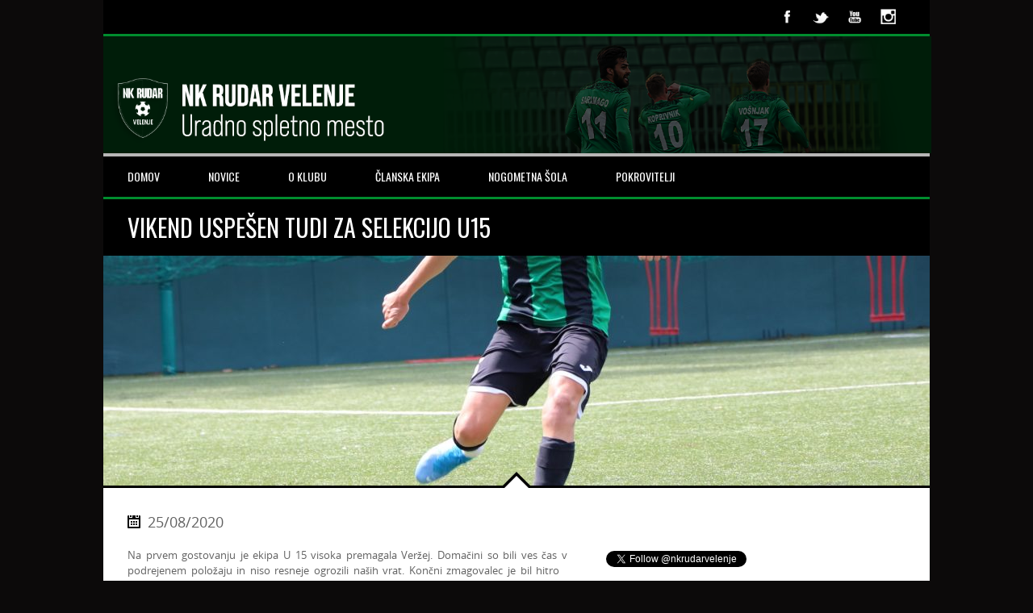

--- FILE ---
content_type: text/html; charset=UTF-8
request_url: http://nkrudarvelenje.com/2020/08/25/vikend-uspesen-tudi-za-selekcijo-u15/
body_size: 50897
content:
<!DOCTYPE html>
<html lang="en-US">
<head>
<meta http-equiv="Content-Type" content="text/html; charset=utf-8" />
<meta name="viewport" content="width=device-width, initial-scale=1.0, maximum-scale=1.0, user-scalable=no"/>   
<title>Vikend uspešen tudi za selekcijo U15 &laquo;  NK Rudar Velenje </title>
<!--[if lt IE 9]>
    <script src="http://html5shiv.googlecode.com/svn/trunk/html5.js"></script>
<![endif]-->
<link rel="shortcut icon" href="http://shrani.si/f/2j/yv/ezHFmEU/favicon.png" type="image/x-icon" />   
<link href='http://fonts.googleapis.com/css?family=Oswald:400,700,300' rel='stylesheet' type='text/css'>    
<style type="text/css">h1, h2, h3, h4, h5, h6,#mainmenu,#submenu,#submenu-login,#header .logo span,.scores-title,.page-title,.match-results,.logos-title,.toggleMenu,#mobile-menu,.resp-tabs-list li, .dysania-filters li a,.ytv-list-header span,.zeus-info,.zeus-text-right,.zeus-text-left, .zeus-text-center,.date-without-thumb {font-family: 'Oswald', sans-serif;font-weight:normal;text-transform:uppercase;} body, p, label,.blogpostdate,blockquote, .next a, .previous a,.fixresult-title, .tablepress-id-N tbody td {font-family: 'open_sansregular';font-weight:normal;}strong, .item-client, .comments .meta {font-family: 'open_sansregular';font-weight: bold;}i, em, blockquote cite {font-family: 'open_sansregular';font-style: italic;}body,p,label,.match-place span,.post-date,input[type="text"], input[type="email"], input[type="number"], input[type="date"], input[type="password"], textarea,.button,blockquote cite,blockquote,.comments .meta,.comments a.comment-reply-link, .tablepress-id-N tbody td,.tooltipster-default .tooltipster-content {font-size: 13px;}.logo {font-size: 36px;}h1,.scores-title,.page-title {font-size: 30px;}h2 {font-size: 26px;}h3,.match-results span,.logos-title,.zeus-info {font-size: 22px;}h4{font-size: 20px;}h5,.blogpostdate,.fixresult-title{font-size: 18px;}h6,.ytv-list-header span,.date-without-thumb {font-size: 16px;}#mobile-menu,.toggleMenu,#mainmenu,.resp-tabs-list li, h2.resp-accordion {font-size: 14px;}#submenu,#submenu-login,.comments a.reply {font-size: 12px;}#mainmenu ul {width: 14em;}::-moz-selection {color:#ffffff;text-shadow:none;background:#008d2e;}::selection {color:#ffffff;text-shadow:none;background:#008d2e;}body{color:#616161;}h1, h2, h3, h4, h5, h6 {color:#000000;}p {color:#616161;}a {color: #008d2e;}.label,.zeus-default,.zeus-text-right,.zeus-default,.zeus-default .zeus-content h1, .zeus-default .zeus-content h2, .zeus-default .zeus-content h3,.zeus-default .zeus-info {color:#ffffff;background-color:#000000;}hr {background-color:#e1e1e1;background: -webkit-linear-gradient(left, #000000, #000000 30%, #e1e1e1 30%, #e1e1e1);}blockquote {border-left:3px solid #008d2e;color:#ffffff;background-color:#000000;}blockquote p,cite {color:#ffffff;}.flex-direction-nav .flex-next,.zeus-default {background-color:#000000;}.flex-direction-nav .flex-prev {background-color:#000000;}.flex-direction-nav li a:hover,.zeus-default .zeus-info {background-color: #008d2e;}.flex-title,.zeus-text-left,.zeus-text-right {background-color:rgba(0,0,0,0.8);color:#ffffff;}.flex-title h1,.flex-title h2,.flex-title h3,.flex-title h4,.flex-title h4,.flex-title h6{color:#ffffff;}.flex-title p{color:#e1e1e1;}.bx-wrapper .bx-pager {color: #616161;}.bx-wrapper .bx-pager.bx-default-pager a {background: #616161;}.bx-wrapper .bx-pager.bx-default-pager a:hover,.bx-wrapper .bx-pager.bx-default-pager a.active {background: #000000;}.bx-wrapper .bx-caption {background-color:rgba(0,0,0,0.8);}#mobile-menu {background: #ffffff;color: #616161 !important;border-bottom:3px solid #000000;}#submenu {background:#ffffff;border-bottom:3px solid #000000;}#submenu a{color:#000000;}#submenu a:hover{color: #008d2e;}#submenu-login {background:#ffffff;border-bottom:3px solid #000000;}#submenu-login a{color:#000000;}#submenu-login a:hover{color: #008d2e;}#header {background-color:rgba(255,255,255,0.7);}#header .logo span{color:#ffffff;background-color: #008d2e;}#header .logo span:after {border: solid transparent;border-top-color: #008d2e;border-right-color: #008d2e;}#mainmenu-container {background:#000000;}.toggleMenu {background: #000000;color: #ffffff !important;border-bottom:3px solid #008d2e;}#mainmenu {background:#000000;border-bottom:3px solid #008d2e;}#mainmenu a {color:#ffffff;background-color: #000000;}#mainmenu ul li a {background-color: #000000;}#mainmenu li li a {background:#000000;}#mainmenu li li li a {background:#000000;}#mainmenu a::before, #mainmenu ul li a::before{background:#008d2e;} .scores-title {background-color: #000000;color:#ffffff;border-top: 3px solid #ffffff;}.scores-title:after {border: 15px solid transparent;border-bottom-color: #000000;}.scores-title:before {border: 20px solid transparent;border-bottom-color: #ffffff;}.match-results span{background-color: #000000;color:#ffffff;}.match-results .score{background-color: #008d2e;}.match-place span{background-color: #000000;color:#ffffff;}.match-place .red{background-color: #008d2e;}.match-place span a{color:#ffffff;}.match-place span a:hover{color:#ffffff;}.logos-title {background-color: #000000;color:#ffffff;}.pagecontainer {background-color: #ffffff;border-top:3px solid #000000;}.pagecontainer:after {border: 15px solid transparent;border-bottom-color: #ffffff;}.pagecontainer:before {border: 20px solid transparent;border-bottom-color: #000000;}.transparent-bg {background-color:rgba(255,255,255,0.7);}.page-title {background-color: #000000;color:#ffffff;}.page-title h1{color:#ffffff;}.fixresult-title {background-color: #000000;color:#ffffff;border-top:3px solid #008d2e;}.post figcaption {background-color: #008d2e;color: #ffffff;}.post figcaption h2 {color: #ffffff;}.post-date {background-color:#000000;}.sidebarbox ul li {border-bottom:1px solid #e1e1e1;}.sidebarbox ul li a {color:#616161;}.sidebarbox ul li a:hover {color:#008d2e;}.blogpager .next a, .blogpager .previous a {color: #ffffff;background-color:#000000;}.blogpager .next a:hover, .blogpager .previous a:hover {color: #ffffff;background-color: #008d2e;}.fn {color:#000000;}.tagcloud a {color: #ffffff;border-left: 3px solid #000000;background-color: #616161;}.tagcloud a:hover {background-color: #008d2e;} #footer .tagcloud a {border-left: 3px solid #008d2e;} .comments_content {border-top:1px solid #e1e1e1;}a.comment-reply-link{color:#000000;background-color:#e1e1e1;}a.comment-reply-link:hover {color: #ffffff;background-color:#008d2e;}input[type="text"], input[type="email"], input[type="number"], input[type="date"], input[type="password"], textarea{border: 1px solid #e1e1e1;color:#000000;background-color: #ffffff;}input[type="text"]:focus, input[type="email"]:focus, input[type="number"]:focus, input[type="date"]:focus, input[type="password"]:focus, textarea:focus {border-color:#000000;}.button, input[type="submit"] {color: #ffffff !important;background-color:#000000;}.button:hover, input[type="submit"]:hover {background-color:#008d2e;}.sidebarbox-title h3 {color:#ffffff;background-color: #000000;}.fixture-row {border-right: 1px solid #e1e1e1;border-left: 1px solid #e1e1e1;}.fixture-row a{color:#616161;}.fixture-row a:hover div {background-color:#e1e1e1;border-color:#e1e1e1;}.fixture-row-left,.fixture-row-right {border-bottom: 1px solid #e1e1e1;}.fixture-row-left {border-right: 1px solid #e1e1e1;}.tooltipster-default {border-bottom: 2px solid #000000;background: #008d2e;color: #ffffff;}.teamlist li {border-bottom:1px solid #e1e1e1;}.teamlist li:first-child {border-top:1px solid #e1e1e1;}.teamlist li a {color: #616161;}.teamlist li a:hover {color:#008d2e;}.teamlist-popup,.custom-popup {background: #ffffff;}.caption-image img{border:3px solid #000000;}.caption-image figcaption{background-color:#000000;color:#ffffff;} .message {background-image: linear-gradient(135deg, rgba(255, 255, 255, .10) 25%, transparent 25%, transparent 50%, rgba(255, 255, 255, .10) 50%, rgba(255, 255, 255, .10) 75%, transparent 75%, transparent);border-bottom: 3px solid #008d2e;}.black {background-color: #000000;}.red {background-color: #008d2e;border-bottom-color:#000000;}.message h5 {color:#ffffff;}.message p {color:#ffffff;}#footer {background-color:#000000;border-top:3px solid #008d2e;color:#ffffff;}#footer h5 {color:#ffffff;}#footer-widgets p{color:#e1e1e1;}.footer-widget ul li a {color:#e1e1e1;}.footer-widget ul li a:hover {color:#ffffff;}.credits {color:#e1e1e1;}.flickr-box li img:hover {border:3px solid #ffffff;}.social-icon {background-color:#000000;}.social-icon:hover {background-color:#008d2e;}#social-icons-menu .social-icons-container {background-color: #000000;border-bottom: 3px solid #008d2e;}.back-to-top {background-color: #000000;}.back-to-top:hover {background-color: #008d2e;}.mfp-bg {background: #000000;}.mfp-preloader {color: #e1e1e1;}.mfp-preloader a {color: #e1e1e1;}.mfp-preloader a:hover {color: #ffffff;}.mfp-close {color: #ffffff;}.mfp-close-btn-in .mfp-close {color: #000000;}.mfp-image-holder .mfp-close, .mfp-iframe-holder .mfp-close {color: #ffffff;}.mfp-counter {color: #e1e1e1;}.mfp-arrow-left:after, .mfp-arrow-left .mfp-a {border-right: 17px solid #ffffff;}.mfp-arrow-left:before, .mfp-arrow-left .mfp-b {border-right: 27px solid #000000;}.mfp-arrow-right:after, .mfp-arrow-right .mfp-a {border-left: 17px solid #ffffff;}.mfp-arrow-right:before, .mfp-arrow-right .mfp-b {border-left: 27px solid #000000;}.mfp-title {color: #e1e1e1;}ul.resp-tabs-list {border-bottom: 3px solid #008d2e;background-color: #e1e1e1;}.resp-tabs-list li {background-color: #e1e1e1;}.resp-tabs-list li:hover {background-color: #000000;color:#ffffff;}.resp-tabs-list li.resp-tab-active {background-color: #000000;color:#ffffff;}.resp-tabs-container {background-color: #ffffff;}.resp-tab-active {background-color: #ffffff;}h2.resp-accordion {background-color: #e1e1e1;}h2.resp-tab-active {background-color: #008d2e;color: #ffffff;}h2.resp-accordion:hover {color: #ffffff;background-color: #000000;} .resp-vtabs ul.resp-tabs-list {border-right: 3px solid #008d2e;}.resp-vtabs .resp-tabs-container {background-color: #ffffff;} h2.resp-tab-active {background-color: #000000;color:#ffffff;}#submenu {width: 100%;} .tablepress tbody {border: 1px solid #e1e1e1 !important;}.tablepress thead {border: 1px solid #e1e1e1 !important;}.tablepress tbody td,.tablepress tfoot th {border-top: 1px solid #e1e1e1 !important;}.tablepress thead th {border-bottom: 1px solid #e1e1e1 !important;}.tablepress-id-N .row-X td {background-color: #ffffff !important;}.tablepress thead th,.tablepress tfoot th {color: #ffffff !important;background-color: #000000 !important;}.tablepress thead th:hover,.tablepress tfoot th:hover {background-color: #008d2e !important;}.tablepress .odd td {background-color: #ffffff !important;}.tablepress .even td {background-color: #ffffff !important;}.tablepress .row-hover tr:hover td {background-color: #e1e1e1 !important;}.tablepress-id-N tbody td {color: #616161 !important;}.post figcaption {opacity: 0;-webkit-transform: translateY(100%);-moz-transform: translateY(100%);-ms-transform: translateY(100%);transform: translateY(100%);-webkit-transition: -webkit-transform 0.4s, opacity 0.1s 0.3s;-moz-transition: -moz-transform 0.4s, opacity 0.1s 0.3s;transition: transform 0.4s, opacity 0.1s 0.3s;} .post figure img {-webkit-transition: -webkit-transform 0.4s;-moz-transition: -moz-transform 0.4s;transition: transform 0.4s;}.no-touch .post figure:hover img,.post figure.cs-hover img {-webkit-transform: translateY(-50px);-moz-transform: translateY(-50px);-ms-transform: translateY(-50px);transform: translateY(-50px);}.no-touch .post figure:hover figcaption,.post figure.cs-hover figcaption {opacity: 1;-webkit-transform: translateY(0px);-moz-transform: translateY(0px);-ms-transform: translateY(0px);transform: translateY(0px);-webkit-transition: -webkit-transform 0.4s, opacity 0.1s;-moz-transition: -moz-transform 0.4s, opacity 0.1s;transition: transform 0.4s, opacity 0.1s;}</style><meta name='robots' content='max-image-preview:large' />
<link rel="dns-prefetch" href="//connect.facebook.net" />
<link rel='dns-prefetch' href='//platform.twitter.com' />
<link rel='dns-prefetch' href='//connect.facebook.net' />
<link rel='dns-prefetch' href='//s.w.org' />
<link rel="alternate" type="application/rss+xml" title="NK Rudar Velenje &raquo; Feed" href="http://nkrudarvelenje.com/feed/" />
<link rel="alternate" type="application/rss+xml" title="NK Rudar Velenje &raquo; Comments Feed" href="http://nkrudarvelenje.com/comments/feed/" />
		<!-- This site uses the Google Analytics by MonsterInsights plugin v7.16.2 - Using Analytics tracking - https://www.monsterinsights.com/ -->
							<script src="//www.googletagmanager.com/gtag/js?id=UA-149491654-1"  type="text/javascript" data-cfasync="false"></script>
			<script type="text/javascript" data-cfasync="false">
				var mi_version = '7.16.2';
				var mi_track_user = true;
				var mi_no_track_reason = '';
				
								var disableStr = 'ga-disable-UA-149491654-1';

				/* Function to detect opted out users */
				function __gtagTrackerIsOptedOut() {
					return document.cookie.indexOf( disableStr + '=true' ) > - 1;
				}

				/* Disable tracking if the opt-out cookie exists. */
				if ( __gtagTrackerIsOptedOut() ) {
					window[disableStr] = true;
				}

				/* Opt-out function */
				function __gtagTrackerOptout() {
					document.cookie = disableStr + '=true; expires=Thu, 31 Dec 2099 23:59:59 UTC; path=/';
					window[disableStr] = true;
				}

				if ( 'undefined' === typeof gaOptout ) {
					function gaOptout() {
						__gtagTrackerOptout();
					}
				}
								window.dataLayer = window.dataLayer || [];
				if ( mi_track_user ) {
					function __gtagTracker() {dataLayer.push( arguments );}
					__gtagTracker( 'js', new Date() );
					__gtagTracker( 'set', {
						'developer_id.dZGIzZG' : true,
						                    });
					__gtagTracker( 'config', 'UA-149491654-1', {
						forceSSL:true,link_attribution:true,					} );
										window.gtag = __gtagTracker;										(
						function () {
							/* https://developers.google.com/analytics/devguides/collection/analyticsjs/ */
							/* ga and __gaTracker compatibility shim. */
							var noopfn = function () {
								return null;
							};
							var newtracker = function () {
								return new Tracker();
							};
							var Tracker = function () {
								return null;
							};
							var p = Tracker.prototype;
							p.get = noopfn;
							p.set = noopfn;
							p.send = function (){
								var args = Array.prototype.slice.call(arguments);
								args.unshift( 'send' );
								__gaTracker.apply(null, args);
							};
							var __gaTracker = function () {
								var len = arguments.length;
								if ( len === 0 ) {
									return;
								}
								var f = arguments[len - 1];
								if ( typeof f !== 'object' || f === null || typeof f.hitCallback !== 'function' ) {
									if ( 'send' === arguments[0] ) {
										var hitConverted, hitObject = false, action;
										if ( 'event' === arguments[1] ) {
											if ( 'undefined' !== typeof arguments[3] ) {
												hitObject = {
													'eventAction': arguments[3],
													'eventCategory': arguments[2],
													'eventLabel': arguments[4],
													'value': arguments[5] ? arguments[5] : 1,
												}
											}
										}
										if ( typeof arguments[2] === 'object' ) {
											hitObject = arguments[2];
										}
										if ( 'undefined' !== typeof (
											arguments[1].hitType
										) ) {
											hitObject = arguments[1];
										}
										if ( hitObject ) {
											action = 'timing' === arguments[1].hitType ? 'timing_complete' : hitObject.eventAction;
											hitConverted = mapArgs( hitObject );
											__gtagTracker( 'event', action, hitConverted );
										}
									}
									return;
								}

								function mapArgs( args ) {
									var gaKey, hit = {};
									var gaMap = {
										'eventCategory': 'event_category',
										'eventAction': 'event_action',
										'eventLabel': 'event_label',
										'eventValue': 'event_value',
										'nonInteraction': 'non_interaction',
										'timingCategory': 'event_category',
										'timingVar': 'name',
										'timingValue': 'value',
										'timingLabel': 'event_label',
									};
									for ( gaKey in gaMap ) {
										if ( 'undefined' !== typeof args[gaKey] ) {
											hit[gaMap[gaKey]] = args[gaKey];
										}
									}
									return hit;
								}

								try {
									f.hitCallback();
								} catch ( ex ) {
								}
							};
							__gaTracker.create = newtracker;
							__gaTracker.getByName = newtracker;
							__gaTracker.getAll = function () {
								return [];
							};
							__gaTracker.remove = noopfn;
							__gaTracker.loaded = true;
							window['__gaTracker'] = __gaTracker;
						}
					)();
									} else {
										console.log( "" );
					( function () {
							function __gtagTracker() {
								return null;
							}
							window['__gtagTracker'] = __gtagTracker;
							window['gtag'] = __gtagTracker;
					} )();
									}
			</script>
				<!-- / Google Analytics by MonsterInsights -->
		<script type="text/javascript">
window._wpemojiSettings = {"baseUrl":"https:\/\/s.w.org\/images\/core\/emoji\/14.0.0\/72x72\/","ext":".png","svgUrl":"https:\/\/s.w.org\/images\/core\/emoji\/14.0.0\/svg\/","svgExt":".svg","source":{"concatemoji":"http:\/\/nkrudarvelenje.com\/wp-includes\/js\/wp-emoji-release.min.js?ver=6.0.11"}};
/*! This file is auto-generated */
!function(e,a,t){var n,r,o,i=a.createElement("canvas"),p=i.getContext&&i.getContext("2d");function s(e,t){var a=String.fromCharCode,e=(p.clearRect(0,0,i.width,i.height),p.fillText(a.apply(this,e),0,0),i.toDataURL());return p.clearRect(0,0,i.width,i.height),p.fillText(a.apply(this,t),0,0),e===i.toDataURL()}function c(e){var t=a.createElement("script");t.src=e,t.defer=t.type="text/javascript",a.getElementsByTagName("head")[0].appendChild(t)}for(o=Array("flag","emoji"),t.supports={everything:!0,everythingExceptFlag:!0},r=0;r<o.length;r++)t.supports[o[r]]=function(e){if(!p||!p.fillText)return!1;switch(p.textBaseline="top",p.font="600 32px Arial",e){case"flag":return s([127987,65039,8205,9895,65039],[127987,65039,8203,9895,65039])?!1:!s([55356,56826,55356,56819],[55356,56826,8203,55356,56819])&&!s([55356,57332,56128,56423,56128,56418,56128,56421,56128,56430,56128,56423,56128,56447],[55356,57332,8203,56128,56423,8203,56128,56418,8203,56128,56421,8203,56128,56430,8203,56128,56423,8203,56128,56447]);case"emoji":return!s([129777,127995,8205,129778,127999],[129777,127995,8203,129778,127999])}return!1}(o[r]),t.supports.everything=t.supports.everything&&t.supports[o[r]],"flag"!==o[r]&&(t.supports.everythingExceptFlag=t.supports.everythingExceptFlag&&t.supports[o[r]]);t.supports.everythingExceptFlag=t.supports.everythingExceptFlag&&!t.supports.flag,t.DOMReady=!1,t.readyCallback=function(){t.DOMReady=!0},t.supports.everything||(n=function(){t.readyCallback()},a.addEventListener?(a.addEventListener("DOMContentLoaded",n,!1),e.addEventListener("load",n,!1)):(e.attachEvent("onload",n),a.attachEvent("onreadystatechange",function(){"complete"===a.readyState&&t.readyCallback()})),(e=t.source||{}).concatemoji?c(e.concatemoji):e.wpemoji&&e.twemoji&&(c(e.twemoji),c(e.wpemoji)))}(window,document,window._wpemojiSettings);
</script>
<style type="text/css">
img.wp-smiley,
img.emoji {
	display: inline !important;
	border: none !important;
	box-shadow: none !important;
	height: 1em !important;
	width: 1em !important;
	margin: 0 0.07em !important;
	vertical-align: -0.1em !important;
	background: none !important;
	padding: 0 !important;
}
</style>
	<link rel='stylesheet' id='validate-engine-css-css'  href='http://nkrudarvelenje.com/wp-content/plugins/wysija-newsletters/css/validationEngine.jquery.css?ver=2.14' type='text/css' media='all' />
<link rel='stylesheet' id='cp_frontend_css-css'  href='http://nkrudarvelenje.com/wp-content/plugins/collabpress/includes/css/front.css?ver=6.0.11' type='text/css' media='all' />
<link rel='stylesheet' id='wp-block-library-css'  href='http://nkrudarvelenje.com/wp-includes/css/dist/block-library/style.min.css?ver=6.0.11' type='text/css' media='all' />
<style id='global-styles-inline-css' type='text/css'>
body{--wp--preset--color--black: #000000;--wp--preset--color--cyan-bluish-gray: #abb8c3;--wp--preset--color--white: #ffffff;--wp--preset--color--pale-pink: #f78da7;--wp--preset--color--vivid-red: #cf2e2e;--wp--preset--color--luminous-vivid-orange: #ff6900;--wp--preset--color--luminous-vivid-amber: #fcb900;--wp--preset--color--light-green-cyan: #7bdcb5;--wp--preset--color--vivid-green-cyan: #00d084;--wp--preset--color--pale-cyan-blue: #8ed1fc;--wp--preset--color--vivid-cyan-blue: #0693e3;--wp--preset--color--vivid-purple: #9b51e0;--wp--preset--gradient--vivid-cyan-blue-to-vivid-purple: linear-gradient(135deg,rgba(6,147,227,1) 0%,rgb(155,81,224) 100%);--wp--preset--gradient--light-green-cyan-to-vivid-green-cyan: linear-gradient(135deg,rgb(122,220,180) 0%,rgb(0,208,130) 100%);--wp--preset--gradient--luminous-vivid-amber-to-luminous-vivid-orange: linear-gradient(135deg,rgba(252,185,0,1) 0%,rgba(255,105,0,1) 100%);--wp--preset--gradient--luminous-vivid-orange-to-vivid-red: linear-gradient(135deg,rgba(255,105,0,1) 0%,rgb(207,46,46) 100%);--wp--preset--gradient--very-light-gray-to-cyan-bluish-gray: linear-gradient(135deg,rgb(238,238,238) 0%,rgb(169,184,195) 100%);--wp--preset--gradient--cool-to-warm-spectrum: linear-gradient(135deg,rgb(74,234,220) 0%,rgb(151,120,209) 20%,rgb(207,42,186) 40%,rgb(238,44,130) 60%,rgb(251,105,98) 80%,rgb(254,248,76) 100%);--wp--preset--gradient--blush-light-purple: linear-gradient(135deg,rgb(255,206,236) 0%,rgb(152,150,240) 100%);--wp--preset--gradient--blush-bordeaux: linear-gradient(135deg,rgb(254,205,165) 0%,rgb(254,45,45) 50%,rgb(107,0,62) 100%);--wp--preset--gradient--luminous-dusk: linear-gradient(135deg,rgb(255,203,112) 0%,rgb(199,81,192) 50%,rgb(65,88,208) 100%);--wp--preset--gradient--pale-ocean: linear-gradient(135deg,rgb(255,245,203) 0%,rgb(182,227,212) 50%,rgb(51,167,181) 100%);--wp--preset--gradient--electric-grass: linear-gradient(135deg,rgb(202,248,128) 0%,rgb(113,206,126) 100%);--wp--preset--gradient--midnight: linear-gradient(135deg,rgb(2,3,129) 0%,rgb(40,116,252) 100%);--wp--preset--duotone--dark-grayscale: url('#wp-duotone-dark-grayscale');--wp--preset--duotone--grayscale: url('#wp-duotone-grayscale');--wp--preset--duotone--purple-yellow: url('#wp-duotone-purple-yellow');--wp--preset--duotone--blue-red: url('#wp-duotone-blue-red');--wp--preset--duotone--midnight: url('#wp-duotone-midnight');--wp--preset--duotone--magenta-yellow: url('#wp-duotone-magenta-yellow');--wp--preset--duotone--purple-green: url('#wp-duotone-purple-green');--wp--preset--duotone--blue-orange: url('#wp-duotone-blue-orange');--wp--preset--font-size--small: 13px;--wp--preset--font-size--medium: 20px;--wp--preset--font-size--large: 36px;--wp--preset--font-size--x-large: 42px;}.has-black-color{color: var(--wp--preset--color--black) !important;}.has-cyan-bluish-gray-color{color: var(--wp--preset--color--cyan-bluish-gray) !important;}.has-white-color{color: var(--wp--preset--color--white) !important;}.has-pale-pink-color{color: var(--wp--preset--color--pale-pink) !important;}.has-vivid-red-color{color: var(--wp--preset--color--vivid-red) !important;}.has-luminous-vivid-orange-color{color: var(--wp--preset--color--luminous-vivid-orange) !important;}.has-luminous-vivid-amber-color{color: var(--wp--preset--color--luminous-vivid-amber) !important;}.has-light-green-cyan-color{color: var(--wp--preset--color--light-green-cyan) !important;}.has-vivid-green-cyan-color{color: var(--wp--preset--color--vivid-green-cyan) !important;}.has-pale-cyan-blue-color{color: var(--wp--preset--color--pale-cyan-blue) !important;}.has-vivid-cyan-blue-color{color: var(--wp--preset--color--vivid-cyan-blue) !important;}.has-vivid-purple-color{color: var(--wp--preset--color--vivid-purple) !important;}.has-black-background-color{background-color: var(--wp--preset--color--black) !important;}.has-cyan-bluish-gray-background-color{background-color: var(--wp--preset--color--cyan-bluish-gray) !important;}.has-white-background-color{background-color: var(--wp--preset--color--white) !important;}.has-pale-pink-background-color{background-color: var(--wp--preset--color--pale-pink) !important;}.has-vivid-red-background-color{background-color: var(--wp--preset--color--vivid-red) !important;}.has-luminous-vivid-orange-background-color{background-color: var(--wp--preset--color--luminous-vivid-orange) !important;}.has-luminous-vivid-amber-background-color{background-color: var(--wp--preset--color--luminous-vivid-amber) !important;}.has-light-green-cyan-background-color{background-color: var(--wp--preset--color--light-green-cyan) !important;}.has-vivid-green-cyan-background-color{background-color: var(--wp--preset--color--vivid-green-cyan) !important;}.has-pale-cyan-blue-background-color{background-color: var(--wp--preset--color--pale-cyan-blue) !important;}.has-vivid-cyan-blue-background-color{background-color: var(--wp--preset--color--vivid-cyan-blue) !important;}.has-vivid-purple-background-color{background-color: var(--wp--preset--color--vivid-purple) !important;}.has-black-border-color{border-color: var(--wp--preset--color--black) !important;}.has-cyan-bluish-gray-border-color{border-color: var(--wp--preset--color--cyan-bluish-gray) !important;}.has-white-border-color{border-color: var(--wp--preset--color--white) !important;}.has-pale-pink-border-color{border-color: var(--wp--preset--color--pale-pink) !important;}.has-vivid-red-border-color{border-color: var(--wp--preset--color--vivid-red) !important;}.has-luminous-vivid-orange-border-color{border-color: var(--wp--preset--color--luminous-vivid-orange) !important;}.has-luminous-vivid-amber-border-color{border-color: var(--wp--preset--color--luminous-vivid-amber) !important;}.has-light-green-cyan-border-color{border-color: var(--wp--preset--color--light-green-cyan) !important;}.has-vivid-green-cyan-border-color{border-color: var(--wp--preset--color--vivid-green-cyan) !important;}.has-pale-cyan-blue-border-color{border-color: var(--wp--preset--color--pale-cyan-blue) !important;}.has-vivid-cyan-blue-border-color{border-color: var(--wp--preset--color--vivid-cyan-blue) !important;}.has-vivid-purple-border-color{border-color: var(--wp--preset--color--vivid-purple) !important;}.has-vivid-cyan-blue-to-vivid-purple-gradient-background{background: var(--wp--preset--gradient--vivid-cyan-blue-to-vivid-purple) !important;}.has-light-green-cyan-to-vivid-green-cyan-gradient-background{background: var(--wp--preset--gradient--light-green-cyan-to-vivid-green-cyan) !important;}.has-luminous-vivid-amber-to-luminous-vivid-orange-gradient-background{background: var(--wp--preset--gradient--luminous-vivid-amber-to-luminous-vivid-orange) !important;}.has-luminous-vivid-orange-to-vivid-red-gradient-background{background: var(--wp--preset--gradient--luminous-vivid-orange-to-vivid-red) !important;}.has-very-light-gray-to-cyan-bluish-gray-gradient-background{background: var(--wp--preset--gradient--very-light-gray-to-cyan-bluish-gray) !important;}.has-cool-to-warm-spectrum-gradient-background{background: var(--wp--preset--gradient--cool-to-warm-spectrum) !important;}.has-blush-light-purple-gradient-background{background: var(--wp--preset--gradient--blush-light-purple) !important;}.has-blush-bordeaux-gradient-background{background: var(--wp--preset--gradient--blush-bordeaux) !important;}.has-luminous-dusk-gradient-background{background: var(--wp--preset--gradient--luminous-dusk) !important;}.has-pale-ocean-gradient-background{background: var(--wp--preset--gradient--pale-ocean) !important;}.has-electric-grass-gradient-background{background: var(--wp--preset--gradient--electric-grass) !important;}.has-midnight-gradient-background{background: var(--wp--preset--gradient--midnight) !important;}.has-small-font-size{font-size: var(--wp--preset--font-size--small) !important;}.has-medium-font-size{font-size: var(--wp--preset--font-size--medium) !important;}.has-large-font-size{font-size: var(--wp--preset--font-size--large) !important;}.has-x-large-font-size{font-size: var(--wp--preset--font-size--x-large) !important;}
</style>
<link rel='stylesheet' id='bbp-default-css'  href='http://nkrudarvelenje.com/wp-content/plugins/bbpress/templates/default/css/bbpress.min.css?ver=2.6.6' type='text/css' media='all' />
<link rel='stylesheet' id='cpsh-shortcodes-css'  href='http://nkrudarvelenje.com/wp-content/plugins/column-shortcodes//assets/css/shortcodes.css?ver=1.0.1' type='text/css' media='all' />
<link rel='stylesheet' id='dysania_grid_style-css'  href='http://nkrudarvelenje.com/wp-content/plugins/dysania-grid-gallery/css/style.css?ver=1.0' type='text/css' media='all' />
<link rel='stylesheet' id='dysania_grid_style1-css'  href='http://nkrudarvelenje.com/wp-content/plugins/dysania-grid-gallery/css/classic/colorbox.css?ver=1.0' type='text/css' media='all' />
<link rel='stylesheet' id='mptt-style-css'  href='http://nkrudarvelenje.com/wp-content/plugins/mp-timetable/media/css/style.css?ver=2.3.16' type='text/css' media='all' />
<link rel='stylesheet' id='sporty_tabs_style-css'  href='http://nkrudarvelenje.com/wp-content/plugins/sporty-fixtures-results-sponsors/css/tabs.css?ver=1.0' type='text/css' media='all' />
<link rel='stylesheet' id='sporty_bxslider_style-css'  href='http://nkrudarvelenje.com/wp-content/plugins/sporty-fixtures-results-sponsors/css/bxslider.css?ver=1.0' type='text/css' media='all' />
<link rel='stylesheet' id='sporty_tips_style-css'  href='http://nkrudarvelenje.com/wp-content/plugins/sporty-fixtures-results-sponsors/css/tooltipster.css?ver=1.0' type='text/css' media='all' />
<link rel='stylesheet' id='sportycpt_style-css'  href='http://nkrudarvelenje.com/wp-content/plugins/sporty-shortcodes-and-widgets/css/style.css?ver=1.0' type='text/css' media='all' />
<link rel='stylesheet' id='sporty_popup_style-css'  href='http://nkrudarvelenje.com/wp-content/plugins/sporty-shortcodes-and-widgets/css/popup.css?ver=1.0' type='text/css' media='all' />
<link rel='stylesheet' id='wp-polls-css'  href='http://nkrudarvelenje.com/wp-content/plugins/wp-polls/polls-css.css?ver=2.75.6' type='text/css' media='all' />
<style id='wp-polls-inline-css' type='text/css'>
.wp-polls .pollbar {
	margin: 1px;
	font-size: 6px;
	line-height: 8px;
	height: 8px;
	background-image: url('http://nkrudarvelenje.com/wp-content/plugins/wp-polls/images/default/pollbg.gif');
	border: 1px solid #c8c8c8;
}

</style>
<link rel='stylesheet' id='monsterinsights-popular-posts-style-css'  href='http://nkrudarvelenje.com/wp-content/plugins/google-analytics-for-wordpress/assets/css/frontend.min.css?ver=7.16.2' type='text/css' media='all' />
<link rel='stylesheet' id='custom-style-css'  href='http://nkrudarvelenje.com/wp-content/themes/SPORTY-WP/style.css?ver=1.0' type='text/css' media='all' />
<link rel='stylesheet' id='cp_jquery-ui-css'  href='http://nkrudarvelenje.com/wp-content/plugins/collabpress/includes/css/jquery-ui/jquery-ui-1.8.16.custom.css?ver=6.0.11' type='text/css' media='all' />
	<script language="JavaScript">

	function checkAll(field)
	{
	for (i = 0; i < field.length; i++)
		field[i].checked = true ;
	}

	function uncheckAll(field)
	{
	for (i = 0; i < field.length; i++)
		field[i].checked = false ;
	}
	</script>
<script type='text/javascript' src='http://nkrudarvelenje.com/wp-includes/js/jquery/jquery.min.js?ver=3.6.0' id='jquery-core-js'></script>
<script type='text/javascript' src='http://nkrudarvelenje.com/wp-includes/js/jquery/jquery-migrate.min.js?ver=3.3.2' id='jquery-migrate-js'></script>
<script type='text/javascript' src='http://nkrudarvelenje.com/wp-content/plugins/collabpress/includes/js/frontend.js?ver=6.0.11' id='cp_frontend_js-js'></script>
<script type='text/javascript' id='monsterinsights-frontend-script-js-extra'>
/* <![CDATA[ */
var monsterinsights_frontend = {"js_events_tracking":"true","download_extensions":"doc,pdf,ppt,zip,xls,docx,pptx,xlsx","inbound_paths":"[{\"path\":\"\\\/go\\\/\",\"label\":\"affiliate\"},{\"path\":\"\\\/recommend\\\/\",\"label\":\"affiliate\"}]","home_url":"http:\/\/nkrudarvelenje.com","hash_tracking":"false","ua":"UA-149491654-1"};
/* ]]> */
</script>
<script type='text/javascript' src='http://nkrudarvelenje.com/wp-content/plugins/google-analytics-for-wordpress/assets/js/frontend-gtag.min.js?ver=7.16.2' id='monsterinsights-frontend-script-js'></script>
<script type='text/javascript' src='http://nkrudarvelenje.com/wp-content/themes/SPORTY-WP/js/modernizr.js?ver=6.0.11' id='sportymodernizr-js'></script>
<script type='text/javascript' src='http://nkrudarvelenje.com/wp-content/themes/SPORTY-WP/js/backstretch.js?ver=6.0.11' id='backstretch-js'></script>
<script type='text/javascript' src='http://nkrudarvelenje.com/wp-content/plugins/collabpress/includes/js/frontend.js?ver=6.0.11' id='cp_frontend-js'></script>
<link rel="https://api.w.org/" href="http://nkrudarvelenje.com/wp-json/" /><link rel="alternate" type="application/json" href="http://nkrudarvelenje.com/wp-json/wp/v2/posts/9204" /><link rel="EditURI" type="application/rsd+xml" title="RSD" href="http://nkrudarvelenje.com/xmlrpc.php?rsd" />
<link rel="wlwmanifest" type="application/wlwmanifest+xml" href="http://nkrudarvelenje.com/wp-includes/wlwmanifest.xml" /> 
<meta name="generator" content="WordPress 6.0.11" />
<link rel="canonical" href="http://nkrudarvelenje.com/2020/08/25/vikend-uspesen-tudi-za-selekcijo-u15/" />
<link rel='shortlink' href='http://nkrudarvelenje.com/?p=9204' />
<link rel="alternate" type="application/json+oembed" href="http://nkrudarvelenje.com/wp-json/oembed/1.0/embed?url=http%3A%2F%2Fnkrudarvelenje.com%2F2020%2F08%2F25%2Fvikend-uspesen-tudi-za-selekcijo-u15%2F" />
<link rel="alternate" type="text/xml+oembed" href="http://nkrudarvelenje.com/wp-json/oembed/1.0/embed?url=http%3A%2F%2Fnkrudarvelenje.com%2F2020%2F08%2F25%2Fvikend-uspesen-tudi-za-selekcijo-u15%2F&#038;format=xml" />

<style type="text/css">
.dysania-filters {background-color:#1b1b1b;margin-bottom:20px;padding-bottom: 15px;}
.dysania-filters li {padding:15px 0px 0px 15px;}
.dysania-filters li a {padding:5px 10px 5px 10px;font-size:16px;    }    
.dysania-filters li a {color:#ffffff;}
.dysania-filters li a:hover {background-color:#262626;}
.dysania-filters li a.active, .dysania-grid li a {background-color:#da2f10;}
.dysania-grid li .dysaniacaption {font-size:14px;}    
.dysania-grid li a div span {color:#ffffff;border-bottom:1px solid #da2f10;border-top:1px solid #262626;}
.dysania-grid li a img {-webkit-transition: all .4s ease-in-out;-moz-transition: all .4s ease-in-out;-o-transition: all .4s ease-in-out;transition: all .4s ease-in-out;} 
.dysania-grid li a img:hover {opacity:0.1;transform: scale(1.5) rotate(15deg);-webkit-transform: scale(1.5) rotate(15deg);-ms-transform: scale(1.5) rotate(15deg);} 
.dysania-grid li a.dysania-photo {background-image:url('http://nkrudarvelenje.com/wp-content/plugins/dysania-grid-gallery/css/images/zoom.png');}
.dysania-grid li a.dysania-iframe {background-image:url('http://nkrudarvelenje.com/wp-content/plugins/dysania-grid-gallery/css/images/iframe.png');}
.dysania-grid li a.dysania-link {background-image:url('http://nkrudarvelenje.com/wp-content/plugins/dysania-grid-gallery/css/images/link.png');}
.dysania-grid li.no-effect{opacity:0.3;}
.dysania-grid li .dysaniacaption {background-color:#1b1b1b;color:#ffffff;}
</style><noscript><style type="text/css">.mptt-shortcode-wrapper .mptt-shortcode-table:first-of-type{display:table!important}.mptt-shortcode-wrapper .mptt-shortcode-table .mptt-event-container:hover{height:auto!important;min-height:100%!important}body.mprm_ie_browser .mptt-shortcode-wrapper .mptt-event-container{height:auto!important}@media (max-width:767px){.mptt-shortcode-wrapper .mptt-shortcode-table:first-of-type{display:none!important}}</style></noscript><style type="text/css" id="custom-background-css">
body.custom-background { background-color: #0c0a0a; }
</style>
	<meta property="og:site_name" content="NK Rudar Velenje" />
<meta property="og:type" content="article" />
<meta property="og:locale" content="en_US" />
<meta property="og:url" content="http://nkrudarvelenje.com/2020/08/25/vikend-uspesen-tudi-za-selekcijo-u15/" />
<meta property="og:title" content="Vikend uspešen tudi za selekcijo U15" />
<meta property="og:description" content="Na prvem gostovanju je ekipa U 15 visoka premagala Veržej. Domačini so bili ves čas v podrejenem položaju in niso resneje ogrozili naših vrat. Končni zmagovalec je bil hitro znan, saj smo do polčasa zadeli kar 6x. ˝Čestitke fantom za zmago in kombinatorno ter hitro igro. Upam, da točke iz Veržeja potrdimo v sredo doma,&hellip;" />
<meta property="og:image" content="http://nkrudarvelenje.com/wp-content/uploads/2020/08/IMG_20200825_170250-1.jpg" />
<meta property="og:image:width" content="2430" />
<meta property="og:image:height" content="1726" />
<meta property="og:image" content="http://nkrudarvelenje.com/wp-content/uploads/2020/08/IMG_20200825_170250.jpg" />
<meta property="og:image:width" content="2430" />
<meta property="og:image:height" content="1726" />
<meta property="article:published_time" content="2020-08-25T15:20:51+00:00" />
<meta property="article:modified_time" content="2020-08-25T15:20:53+00:00" />
<meta property="article:author" content="http://nkrudarvelenje.com/author/prrudar/" />
<meta property="article:section" content="Aktualno" />
<meta property="article:tag" content="Nogometna sola" />
<meta name="twitter:widgets:link-color" content="#000000" /><meta name="twitter:widgets:border-color" content="#000000" /><meta name="twitter:partner" content="tfwp" />
<meta name="twitter:card" content="summary" /><meta name="twitter:title" content="Vikend uspešen tudi za selekcijo U15" /><meta name="twitter:site" content="@nkrudarvelenje" /><meta name="twitter:description" content="Na prvem gostovanju je ekipa U 15 visoka premagala Veržej. Domačini so bili ves čas v podrejenem položaju in niso resneje ogrozili naših vrat. Končni zmagovalec je bil hitro znan, saj smo do polčasa zadeli kar 6x. ˝Čestitke fantom za zmago in kombinatorno ter hitro igro. Upam, da točke iz Veržeja potrdimo v sredo doma,&hellip;" />
	<!-- Global site tag (gtag.js) - Google Analytics -->
<script async src="https://www.googletagmanager.com/gtag/js?id=UA-149491654-1"></script>
<script>
  window.dataLayer = window.dataLayer || [];
  function gtag(){dataLayer.push(arguments);}
  gtag('js', new Date());

  gtag('config', 'UA-149491654-1');
</script>

</head>
<body class="post-template-default single single-post postid-9204 single-format-standard custom-background">
        <div id="social-icons-menu">
        <div class="social-icons-container">
                    <ul class="social-icons">
                <li><a href="https://www.facebook.com/nkrudar"><img class="social-icon" src="http://nkrudarvelenje.com/wp-content/themes/SPORTY-WP/images/social-icons/facebook.png" alt="Facebook"></a></li><li><a href="https://www.twitter.com/nkrudarvelenje"><img class="social-icon" src="http://nkrudarvelenje.com/wp-content/themes/SPORTY-WP/images/social-icons/twitter.png" alt="Twitter"></a></li><li><a href="https://www.youtube.com/channel/UCfv5gQ_cJfOBU56Oq0vrfww"><img class="social-icon" src="http://nkrudarvelenje.com/wp-content/themes/SPORTY-WP/images/social-icons/youtube.png" alt="You Tube"></a></li><li><a href="http://instagram.com/nkrudarvelenje"><img class="social-icon" src="http://nkrudarvelenje.com/wp-content/uploads/2016/01/instagram.png" alt=""></a></li>            </ul>        </div>
    </div>
            <!-- HEADER -->
        <header id="header">
            <div class="logo">
                                                                <img src="http://nkrudarvelenje.com/wp-content/uploads/2022/04/Rudar_glavni_header.png" alt="NK Rudar Velenje" />                            </div>
        </header>
        <div class="clear"></div>
        <!-- MAIN MENU -->
        <section id="mainmenu-container">
            <a class="toggleMenu" href="#">Menu</a>
<nav class="menu-main-menu-container"><ul id="mainmenu" class="nav menu"><li id="menu-item-183" class="menu-item menu-item-type-post_type menu-item-object-page menu-item-home menu-item-183"><a href="http://nkrudarvelenje.com/"><span>DOMOV</span></a></li>
<li id="menu-item-206" class="menu-item menu-item-type-post_type menu-item-object-page current_page_parent menu-item-206"><a href="http://nkrudarvelenje.com/blog/"><span>Novice</span></a></li>
<li id="menu-item-184" class="menu-item menu-item-type-custom menu-item-object-custom menu-item-has-children menu-item-184"><a href="#"><span>O KLUBU</span></a>
<ul class="sub-menu">
	<li id="menu-item-198" class="menu-item menu-item-type-post_type menu-item-object-page menu-item-198"><a href="http://nkrudarvelenje.com/our-club/"><span>Zgodovina</span></a></li>
	<li id="menu-item-197" class="menu-item menu-item-type-post_type menu-item-object-page menu-item-197"><a href="http://nkrudarvelenje.com/layout/"><span>Uprava</span></a></li>
	<li id="menu-item-1826" class="menu-item menu-item-type-post_type menu-item-object-page menu-item-1826"><a href="http://nkrudarvelenje.com/organizacija/"><span>Organizacija</span></a></li>
	<li id="menu-item-219" class="menu-item menu-item-type-post_type menu-item-object-page menu-item-219"><a href="http://nkrudarvelenje.com/contact/"><span>KONTAKT</span></a></li>
</ul>
</li>
<li id="menu-item-340" class="menu-item menu-item-type-custom menu-item-object-custom menu-item-has-children menu-item-340"><a href="#"><span>ČLANSKA EKIPA</span></a>
<ul class="sub-menu">
	<li id="menu-item-9796" class="menu-item menu-item-type-post_type menu-item-object-page menu-item-9796"><a href="http://nkrudarvelenje.com/?page_id=9794"><span>Članska ekipa 2023/2024</span></a></li>
	<li id="menu-item-343" class="menu-item menu-item-type-post_type menu-item-object-page menu-item-343"><a href="http://nkrudarvelenje.com/strokovno-vodstvo/"><span>Strokovno vodstvo</span></a></li>
	<li id="menu-item-7251" class="menu-item menu-item-type-custom menu-item-object-custom menu-item-7251"><a target="_blank" rel="noopener" href="https://www.nzs.si/tekmovanja/?id_menu=237"><span>Razpored</span></a></li>
	<li id="menu-item-7250" class="menu-item menu-item-type-custom menu-item-object-custom menu-item-7250"><a target="_blank" rel="noopener" href="https://www.nzs.si/tekmovanja/?action=lestvica&#038;id_menu=238"><span>LESTVICA</span></a></li>
</ul>
</li>
<li id="menu-item-328" class="menu-item menu-item-type-custom menu-item-object-custom menu-item-has-children menu-item-328"><a href="#"><span>NOGOMETNA ŠOLA</span></a>
<ul class="sub-menu">
	<li id="menu-item-5536" class="menu-item menu-item-type-post_type menu-item-object-page menu-item-5536"><a href="http://nkrudarvelenje.com/mladinski-pogon/novice-ns/"><span>Novice NŠ</span></a></li>
	<li id="menu-item-346" class="menu-item menu-item-type-post_type menu-item-object-page menu-item-346"><a href="http://nkrudarvelenje.com/trenerji-ns/"><span>Nogometna šola</span></a></li>
	<li id="menu-item-331" class="menu-item menu-item-type-post_type menu-item-object-page menu-item-331"><a href="http://nkrudarvelenje.com/nogometna-sola/"><span>Plan treningov</span></a></li>
	<li id="menu-item-8621" class="menu-item menu-item-type-post_type menu-item-object-page menu-item-8621"><a href="http://nkrudarvelenje.com/informacije/"><span>INFORMACIJE</span></a></li>
</ul>
</li>
<li id="menu-item-364" class="menu-item menu-item-type-post_type menu-item-object-page menu-item-364"><a href="http://nkrudarvelenje.com/pokrovitelji/"><span>Pokrovitelji</span></a></li>
</ul></nav>    </section>
    <!-- MAIN CONTAINER -->
    <section class="maincontainer">

<!-- PAGE TITLE -->
            <div class="page-title"><h1>Vikend uspešen tudi za selekcijo U15</h1></div>
 
            <!-- FEATURED IMAGE -->
            <div class="page-img">
                <img width="1024" height="285" src="http://nkrudarvelenje.com/wp-content/uploads/2020/08/IMG_20200825_170250-1-1024x285.jpg" class="attachment-sporty-large-blog-image size-sporty-large-blog-image wp-post-image" alt="" />            </div>
            <!-- PAGE CONTAINER -->
            <section class="pagecontainer">
                <!-- LEFT CONTAINER -->
                <section class="leftcontainer">
                    <article>
<div class="blogpostdate">25/08/2020</div>                        

<p>Na prvem gostovanju je ekipa U 15 visoka premagala Veržej. Domačini so bili ves čas v podrejenem položaju in niso resneje ogrozili naših vrat. Končni zmagovalec je bil hitro znan, saj smo do polčasa zadeli kar 6x. <br></p>



<figure class="wp-block-image"><img loading="lazy" width="1024" height="727" src="https://nkrudarvelenje.com/wp-content/uploads/2020/08/IMG_20200825_170250-1024x727.jpg" alt="" class="wp-image-9205" srcset="http://nkrudarvelenje.com/wp-content/uploads/2020/08/IMG_20200825_170250-1024x727.jpg 1024w, http://nkrudarvelenje.com/wp-content/uploads/2020/08/IMG_20200825_170250-300x213.jpg 300w, http://nkrudarvelenje.com/wp-content/uploads/2020/08/IMG_20200825_170250-768x546.jpg 768w, http://nkrudarvelenje.com/wp-content/uploads/2020/08/IMG_20200825_170250-600x426.jpg 600w" sizes="(max-width: 1024px) 100vw, 1024px" /></figure>



<blockquote class="wp-block-quote"><p> ˝Čestitke fantom za zmago in kombinatorno ter hitro igro. Upam, da točke iz Veržeja potrdimo v sredo doma, ko igramo z Dravinjo.˝ <br>je ob zmagi povedal trener Franci Oblak  </p></blockquote>



<p> Vipoll Veržej 0 : 9 Rudar Velenje<br>⚽️ Jahić 3x, Jelen 2x, Halilović, Iršič, Turinek in Pirečnik! </p>
<div class="blogmetadata">AUTHOR: PRRudar<br/>CATEGORY: <a href="http://nkrudarvelenje.com/category/aktualno/" rel="category tag">Aktualno</a> , <a href="http://nkrudarvelenje.com/category/nogometna-sola/" rel="category tag">Nogometna sola</a><br/><br/></div>                        
                    </article>
            <div class="comments_block">


 

                </section>
                <!-- RIGHT CONTAINER -->
                <section class="rightcontainer">
        <div id="facebook-like-box-2" class="sidebarbox widget_facebook-like-box"><div class="fb-social-plugin fb-like-box" data-href="https://www.facebook.com/nkrudar" data-width="390" data-height="600" data-show-faces="true" data-stream="true" data-show-border="false"></div></div><div id="twitter-follow-3" class="sidebarbox widget_twitter-follow"><div class="twitter-follow"><a href="https://twitter.com/intent/follow?screen_name=nkrudarvelenje" class="twitter-follow-button">Follow @nkrudarvelenje</a></div></div>                </section>
            </section>

<!-- FOOTER -->
<footer id="footer">
            <div id="footer-widgets">
        <div class="footer-widget first-clmn">
	
        </div>
        <div class="footer-widget second-clmn">
        </div>
        <div class="footer-widget third-clmn">
        </div>
    </div>
    <div class="clear"></div>
        <!-- CREDITS -->
    <div class="credits">
                                            
    </div>
    </footer>
<!-- BACK TO TOP BUTTON -->
<a href="#" class="back-to-top"></a>
</section>

            
<script type='text/javascript' src='http://nkrudarvelenje.com/wp-content/plugins/dysania-grid-gallery/js/grid.js?ver=6.0.11' id='dysania_grid_script-js'></script>
<script type='text/javascript' src='http://nkrudarvelenje.com/wp-content/plugins/dysania-grid-gallery/js/jquery.colorbox-min.js?ver=6.0.11' id='colorbox-js'></script>
<script type='text/javascript' src='http://nkrudarvelenje.com/wp-content/plugins/sporty-fixtures-results-sponsors/js/easyResponsiveTabs.js?ver=6.0.11' id='sportycpt_tabs-js'></script>
<script type='text/javascript' src='http://nkrudarvelenje.com/wp-content/plugins/sporty-fixtures-results-sponsors/js/jquery.bxslider.min.js?ver=6.0.11' id='sportycpt_bxslider-js'></script>
<script type='text/javascript' src='http://nkrudarvelenje.com/wp-content/plugins/sporty-fixtures-results-sponsors/js/jquery.tooltipster.min.js?ver=6.0.11' id='sportycpt_tips-js'></script>
<script type='text/javascript' src='http://nkrudarvelenje.com/wp-content/plugins/sporty-shortcodes-and-widgets/js/jflickrfeed.min.js?ver=6.0.11' id='sportycpt_flickr-js'></script>
<script type='text/javascript' src='http://nkrudarvelenje.com/wp-content/plugins/sporty-shortcodes-and-widgets/js/jquery.magnific-popup.min.js?ver=6.0.11' id='sporty_popup-js'></script>
<script type='text/javascript' id='wp-polls-js-extra'>
/* <![CDATA[ */
var pollsL10n = {"ajax_url":"http:\/\/nkrudarvelenje.com\/wp-admin\/admin-ajax.php","text_wait":"Your last request is still being processed. Please wait a while ...","text_valid":"Please choose a valid poll answer.","text_multiple":"Maximum number of choices allowed: ","show_loading":"1","show_fading":"1"};
/* ]]> */
</script>
<script type='text/javascript' src='http://nkrudarvelenje.com/wp-content/plugins/wp-polls/polls-js.js?ver=2.75.6' id='wp-polls-js'></script>
<script type='text/javascript' src='http://nkrudarvelenje.com/wp-content/themes/SPORTY-WP/js/custom.js?ver=6.0.11' id='sportycustom-js'></script>
<script type='text/javascript' id='twitter-wjs-js-extra'>
/* <![CDATA[ */
window.twttr=(function(w){t=w.twttr||{};t._e=[];t.ready=function(f){t._e.push(f);};return t;}(window));
/* ]]> */
</script>
<script type="text/javascript" id="twitter-wjs" async defer src="https://platform.twitter.com/widgets.js" charset="utf-8"></script>
<script type='text/javascript' id='facebook-jssdk-js-extra'>
/* <![CDATA[ */
var FB_WP=FB_WP||{};FB_WP.queue={_methods:[],flushed:false,add:function(fn){FB_WP.queue.flushed?fn():FB_WP.queue._methods.push(fn)},flush:function(){for(var fn;fn=FB_WP.queue._methods.shift();){fn()}FB_WP.queue.flushed=true}};window.fbAsyncInit=function(){FB.init({"xfbml":true});if(FB_WP && FB_WP.queue && FB_WP.queue.flush){FB_WP.queue.flush()}}
/* ]]> */
</script>
<script type="text/javascript">(function(d,s,id){var js,fjs=d.getElementsByTagName(s)[0];if(d.getElementById(id)){return}js=d.createElement(s);js.id=id;js.src="http:\/\/connect.facebook.net\/en_US\/all.js";fjs.parentNode.insertBefore(js,fjs)}(document,"script","facebook-jssdk"));</script>
<script type='text/javascript' src='http://nkrudarvelenje.com/wp-includes/js/jquery/ui/core.min.js?ver=1.13.1' id='jquery-ui-core-js'></script>
<script type='text/javascript' src='http://nkrudarvelenje.com/wp-includes/js/jquery/ui/datepicker.min.js?ver=1.13.1' id='jquery-ui-datepicker-js'></script>
<div id="fb-root"></div></body>
</html>

--- FILE ---
content_type: text/css
request_url: http://nkrudarvelenje.com/wp-content/themes/SPORTY-WP/style.css?ver=1.0
body_size: 34849
content:
/*
Theme Name: SPORTY-WP
Theme URI: http://themeforest.net/user/egemenerd/portfolio
Description: Responsive Wordpress Theme for Sport Clubs
Author: egemenerd
Author URI: http://themeforest.net/user/egemenerd
Version: 1.8.1
License: http://themeforest.net/licenses
License URI: http://themeforest.net/licenses
Tags: custom-menu, custom-header, custom-background
*/

/*! normalize.css - http://github.com/necolas/normalize.css */

article,
aside,
details,
figcaption,
figure,
footer,
header,
hgroup,
nav,
section,
summary {
    display: block;
}
audio,
canvas,
video {
    display: inline-block;
    *display: inline;
    *zoom: 1;
}
audio:not([controls]) {
    display: none;
    height: 0;
}
[hidden] {
    display: none;
}
html {
    font-size: 100%;
    -webkit-text-size-adjust: 100%;
    -ms-text-size-adjust: 100%;
}
html,
button,
input,
select,
textarea {
    font-family: sans-serif;
}
body {
    margin: 0;
}
a:focus {
    outline: thin dotted;
}
a:hover,
a:active {
    outline: 0;
}
abbr[title] {
    border-bottom: 1px dotted;
}
b,
strong {
    font-weight: bold;
}

blockquote {
    margin: 1em 40px;
}
dfn {
    font-style: italic;
}
mark {
    background: #ff0;
    color: #000;
}
p,
pre {
    margin: 1em 0;
}
pre,
code,
kbd,
samp {
    font-family: monospace, serif;
    _font-family: 'courier new', monospace;
    font-size: 1em;
}
pre {
    white-space: pre;
    white-space: pre-wrap;
    word-wrap: break-word;
}
q {
    quotes: none;
}
q:before,
q:after {
    content: '';
    content: none;
}
small {
    font-size: 75%;
}
sub,
sup {
    font-size: 75%;
    line-height: 0;
    position: relative;
    vertical-align: baseline;
}
sup {
    top: -0.5em;
}
sub {
    bottom: -0.25em;
}
dl,
menu,
ol,
ul {
    margin: 1em 0;
}
dd {
    margin: 0 0 0 40px;
}
menu,
ol,
ul {
    padding: 0 0 0 40px;
}
nav ul,
nav ol {
    list-style: none;
    list-style-image: none;
}
img {
    border: 0; /* 1 */
    -ms-interpolation-mode: bicubic;
}
svg:not(:root) {
    overflow: hidden;
}
figure {
    margin: 0;
	-webkit-margin-before: 0;
	-webkit-margin-after: 0;
	-webkit-margin-start: 0;
	-webkit-margin-end: 0;
}
form {
    margin: 0;
}
fieldset {
    border: 1px solid #c0c0c0;
    margin: 0 2px;
    padding: 0.35em 0.625em 0.75em;
}
legend {
    border: 0;
    padding: 0;
    white-space: normal;
    *margin-left: -7px;
}
button,
input,
select,
textarea {
    font-size: 100%;
    margin: 0;
    vertical-align: baseline;
    *vertical-align: middle;
}
button,
input {
    line-height: normal;
}
button,
input[type="button"],
input[type="reset"],
input[type="submit"] {
    cursor: pointer;
    -webkit-appearance: button;
    *overflow: visible;
}
button[disabled],
input[disabled] {
    cursor: default;
}
input[type="checkbox"],
input[type="radio"] {
    box-sizing: border-box;
    padding: 0;
    *height: 13px;
    *width: 13px;
}
input[type="search"] {
    -webkit-appearance: textfield;
    -moz-box-sizing: content-box;
    -webkit-box-sizing: content-box;
    box-sizing: content-box;
}
input[type="search"]::-webkit-search-decoration,
input[type="search"]::-webkit-search-cancel-button {
    -webkit-appearance: none;
}
button::-moz-focus-inner,
input::-moz-focus-inner {
    border: 0;
    padding: 0;
}
textarea {
    overflow: auto;
    vertical-align: top;
}
table {
    border-collapse: collapse;
    border-spacing: 0;
}
 * { -moz-box-sizing: border-box; -webkit-box-sizing: border-box; box-sizing: border-box; }

/* ================= Wordpress alignments ================== */
.alignleft {
    float: left;
}
.alignright {
    float: right;
}
.aligncenter {
    display: block;
    margin-left: auto;
    margin-right: auto;
}
img.alignleft {
    margin: 12px 24px 12px 0px;
    margin: 0.857142857rem 1.714285714rem 0.857142857rem 0;
}
img.alignright {
    margin: 12px 0px 12px 24px;
    margin: 0.857142857rem 0 0.857142857rem 1.714285714rem;
}
img.aligncenter {
    margin-top: 12px;
    margin-top: 0.857142857rem;
    margin-bottom: 12px;
    margin-bottom: 0.857142857rem;
}
img.alignnone {
    float:none;
}
img.size-full,
img.size-large,
img.header-image,
img.wp-post-image,
img.alignnone,
img.alignright,
img.aligncenter,
img.alignleft{
    max-width: 100% !important;
    height: auto;
}
.wp-caption {}
.wp-caption-text {}
.gallery-caption {}
.bypostauthor {}
.sticky p {
    font-weight:bold;
}
.message {
    margin-top:21px;
}
.form-allowed-tags {
    font-size: 10px;
    margin-bottom: 5px;
}
.errorbox {
    margin-top: 25px;
}
.sidebarbox select {
    padding: 5px;
}
/* ================= ANIMATIONS ================== */
.animatedfast {
	-webkit-animation-duration: 0.2s;
	   -moz-animation-duration: 0.2s;
	     -o-animation-duration: 0.2s;
	        animation-duration: 0.2s;
	-webkit-animation-fill-mode: both;
	   -moz-animation-fill-mode: both;
	     -o-animation-fill-mode: both;
	        animation-fill-mode: both;
}
@-webkit-keyframes fadeInUp {
	0% {
		opacity: 0;
		-webkit-transform: translateY(20px);
	}
	
	100% {
		opacity: 1;
		-webkit-transform: translateY(0);
	}
}

@-moz-keyframes fadeInUp {
	0% {
		opacity: 0;
		-moz-transform: translateY(20px);
	}
	
	100% {
		opacity: 1;
		-moz-transform: translateY(0);
	}
}

@-o-keyframes fadeInUp {
	0% {
		opacity: 0;
		-o-transform: translateY(20px);
	}
	
	100% {
		opacity: 1;
		-o-transform: translateY(0);
	}
}

@keyframes fadeInUp {
	0% {
		opacity: 0;
		transform: translateY(20px);
	}
	
	100% {
		opacity: 1;
		transform: translateY(0);
	}
}

.fadeInUp {
	-webkit-animation-name: fadeInUp;
	-moz-animation-name: fadeInUp;
	-o-animation-name: fadeInUp;
	animation-name: fadeInUp;
}
@-webkit-keyframes fadeInLeft {
	0% {
		opacity: 0;
		-webkit-transform: translateX(-20px);
	}
	
	100% {
		opacity: 1;
		-webkit-transform: translateX(0);
	}
}

@-moz-keyframes fadeInLeft {
	0% {
		opacity: 0;
		-moz-transform: translateX(-20px);
	}
	
	100% {
		opacity: 1;
		-moz-transform: translateX(0);
	}
}

@-o-keyframes fadeInLeft {
	0% {
		opacity: 0;
		-o-transform: translateX(-20px);
	}
	
	100% {
		opacity: 1;
		-o-transform: translateX(0);
	}
}

@keyframes fadeInLeft {
	0% {
		opacity: 0;
		transform: translateX(-20px);
	}
	
	100% {
		opacity: 1;
		transform: translateX(0);
	}
}

.fadeInLeft {
	-webkit-animation-name: fadeInLeft;
	-moz-animation-name: fadeInLeft;
	-o-animation-name: fadeInLeft;
	animation-name: fadeInLeft;
}
/* ================= FONTS ================== */

@font-face {
    font-family:'open_sansregular';
    src: url('fonts/opensans-regular-webfont.eot');
    src: url('fonts/opensans-regular-webfont.eot?#iefix') format('embedded-opentype'), url('fonts/opensans-regular-webfont.woff') format('woff'), url('fonts/opensans-regular-webfont.ttf') format('truetype'), url('fonts/opensans-regular-webfont.svg#open_sansregular') format('svg');
    font-weight: normal;
    font-style: normal;
}
@font-face {
    font-family:'oswaldregular';
    src: url('fonts/oswald-regular-webfont.eot');
    src: url('fonts/oswald-regular-webfont.eot?#iefix') format('embedded-opentype'), url('fonts/oswald-regular-webfont.woff') format('woff'), url('fonts/oswald-regular-webfont.ttf') format('truetype'), url('fonts/oswald-regular-webfont.svg#oswaldregular') format('svg');
    font-weight: normal;
    font-style: normal;
}

/* ================= GENERAL STYLES ================== */

html, body{
	margin: 0;
	padding: 0;
}
body{
    background-color:transparent;
    overflow-x: hidden;
    -webkit-overflow-scrolling: touch;
    background-color: #e1e1e1;
}
h1, h2, h3, h4, h5, h6 {
    margin-top:0px;
    margin-bottom:20px;
    padding:0px;
    line-height:1;
}
.show
{
    display:block !important;
}
.hide
{
    display:none !important;
}
.clear {
    clear:both;
}
p {
    line-height:1.5;
    margin-bottom:20px;
    margin-top:0px !important;
    font-weight:normal;
    word-spacing: 0.2em;
}
p:last-child
{
    margin-bottom:0px;
}
a {
	text-decoration:none;
}
a:hover {
	text-decoration: underline;
}
strong {
    font-weight: bold;
}
i, em {
    font-style: italic;
}
hr {
    margin-top:25px;
    margin-bottom:30px;
    padding: 0;
    border: none;
    height:1px;
}
label
{
    font-weight:normal;
    line-height:1.7;
}
blockquote {
    line-height: 1.5;
    padding-left: 20px;
    padding-right: 10px;
    padding-top: 10px;
    padding-bottom: 10px;
    margin: 0px 0px 21px 0px;
    position: relative;
}
blockquote cite {
    font-style:italic;
    line-height:1.5;
    display:block;
    margin-top:20px;
    text-align:right;
}
.responsive-img {
    width: 100% !important;
    height: auto !important;
}
.list {
    list-style: none;
    margin: 0px 0px 25px 0px;
    padding: 0px;
}
.list li{
    margin-top: 15px;
    margin-bottom: 15px;
}
.list li:last-child{
    margin-bottom: 0px;
}
.withoutdesc {
    margin-bottom: 0px !important;
}
/* ================= SUB MENU  ================== */
#submenu-container {
    width: 100%;
    max-width:1024px;
    margin:0px auto 0px auto;
    position:relative;
}
#mobile-menu {
    display: none;
    list-style:none;
    padding:10px 30px;
    margin:0px;
    left:0;
    top:0;
    width:100%;
    z-index:9;
    text-decoration: none !important;
}
#submenu {
    margin: 0px;
    padding: 0px;
    display: inline-block;
    vertical-align: bottom;
    float: left;
}
#submenu .noflags {
    width: 100%;
}
#submenu ul{
    margin: 0px;
    padding: 0px 0px 0px 15px;
    list-style: none;
}
#submenu ul li{
    float: left;
    padding: 0px;
    margin: 0px;
}
#submenu a{
    padding: 15px;
    display: block;
    margin: 0px;
    vertical-align: bottom;
}
#submenu-login {
    margin: 0px;
    padding: 0px;
    display: inline-block;
    vertical-align: bottom;
    width: 30%;
    float: right;
}
#submenu-login ul{
    margin: 0px;
    padding: 0px 15px 0px 0px;
    list-style: none;
}
#submenu-login ul li{
    float: right;
    padding: 0px;
    margin: 0px;
}
#submenu-login a{
    padding: 15px 0px 15px 10px;
    display: block;
    margin: 0px;
    vertical-align: bottom;
}
#sportyflags img{
    vertical-align:middle;
}
/* ================= HEADER  ================== */
#header {
    width: 100%;
    max-width:1024px;
    margin:0px auto 0px auto;
    position:relative;
    height: auto;
    padding: 0px;
}
#header .logo{
    width: 100%;
    margin: 0px;
    padding: 0px;
    position:relative;
    display: inline-block;
}
#header .logo img{
    
    width: auto;
    vertical-align: bottom;
    margin: 0px;
    float: left;
    height: 145px;
}
#header .logo span{
    margin: 30px 0px 30px 30px;
    padding: 10px 15px 10px 15px;
    float: right;
    position: relative;
}
#header .logo span:after {
	top: 90%;
	right: 0;
	content: " ";
	height: 0;
	width: 0;
	position: absolute;
	pointer-events: none;
	border-width: 10px;
	margin-left: -10px;
}

/* ================= MAIN MENU  ================== */
#mainmenu-container {
    width: 100%;
    max-width:1024px;
    margin:0px auto 0px auto;
    position:relative;
}
.toggleMenu {
    display: none;
    list-style:none;
    padding:15px 30px;
    margin:0px;
    left:0;
    top:0;
    width:100%;
    z-index:9;
    text-decoration: none !important;
}
#mainmenu {
    list-style: none;
    *zoom: 1;
    padding:0px;
    margin:0px;
    margin: 0 auto;
    line-height:40px;
    z-index:9999;
    pointer-events:none;
}
#mainmenu:before, #mainmenu:after {
    content:" ";
    display: table;
}
#mainmenu:after {
    clear: both;
}
#mainmenu ul {
    list-style: none;
    padding:0px;
    margin:0px;
    z-index:99999;
}
#mainmenu a {
    padding: 5px 30px;
    display:inline-block;
    position:relative;
}
#mainmenu a:hover {
    text-decoration: none;
}
#mainmenu a > span{
    position:relative;
}
#mainmenu a::before{
    content:'';
    position:absolute;
    left:0;
    bottom:0;
    height:0%;
    width:100%;
    -webkit-transition:height .2s linear;
    -moz-transition: height .2s linear;
	-o-transition: height .2s linear;
	-ms-transition: height .2s linear;
}
#mainmenu a:hover::before{
    height:100%;
}
#mainmenu ul li a {
    padding: 5px 20px;
    display:inline-block;
    position:relative;
    -webkit-transition: color 0.2s linear;
	-moz-transition: color 0.2s linear;
	-o-transition: color 0.2s linear;
	-ms-transition: color 0.2s linear;
}
#mainmenu ul li a > span{
    position:relative;
}
#mainmenu ul li a::before{
    content:'';
    position:absolute;
    left:0;
    top:0;
    height:100%;
    width:0%;
    -webkit-transition:width .2s linear;
    -moz-transition: width .2s linear;
	-o-transition: width .2s linear;
	-ms-transition: width .2s linear;
}
#mainmenu ul li a:hover::before{
    width:100%;
}
#mainmenu li {
    position: relative;
}
#mainmenu > li {
    float: left;
}
#mainmenu > li > a {
    display: block;
}
#mainmenu li ul {
    position: absolute;
    left: -9999px;
}
#mainmenu > li.hover > ul {
    left: 0;
}
#mainmenu li li.hover ul {
    left: 100%;
    top: 0;
    padding-top:0px;
}
#mainmenu li li a {
    display: block;
    position: relative;
    z-index:100;
}
#mainmenu li li li a {
    z-index:200;
}

/* ================= HOMEPAGE FIXTURE BOX ================== */
.scores-title {
    padding: 10px 30px 10px 30px;
    position: relative;
}
.scores-title:after, .scores-title:before {
	bottom: 100%;
	left: 60%;
	content: " ";
	height: 0;
	width: 0;
	position: absolute;
	pointer-events: none;
}
.scores-title:after {
	margin-left: -15px;
}
.scores-title:before {
	margin-left: -20px;
}
.underzeus .scores-title:after, .underzeus .scores-title:before {
	left: 50%;
}
.ytv-below:after, .ytv-below:before {
	display: none !important;
}
#fixture {
    width:100%;
    height:auto;
    z-index:9;
    overflow: hidden !important;
    position: relative;
    text-align: center;
}
.match-results {
    margin-bottom: 18px;
    padding-top: 10px;
}
.match-place {
    margin-bottom: 18px;
}
.match-results span{
    padding: 10px 15px 10px 15px;
    margin: 0px;
}
.match-place span{
    padding: 5px 10px 5px 10px;
    margin: 0px;
}
/* ================= SPONSORS ================== */
#logos {
    width:100%;
    height:auto;
    z-index:9;
    overflow: hidden !important;
    position: relative;
}
.logos-title {
    padding: 10px 30px 10px 30px;
    position: relative;
}
#logos img{
    opacity:0.7;
    -webkit-transition: opacity 0.3s ease-in-out;
	-moz-transition: opacity 0.3s ease-in-out;
	-o-transition: opacity 0.3s ease-in-out;
	-ms-transition: opacity 0.3s ease-in-out;
}
#logos img:hover{
    opacity:1;
}

/* ================= PAGE STRUCTURE ================== */
.maincontainer {
    width:100%;
    max-width:1024px;
    position:relative;
    margin:0px auto 0px auto;
    overflow: hidden;
    padding:0px;
    vertical-align: bottom;
}
.pagecontainer {
    width:100%;
    padding:30px;
    position:relative;
    display: inline-block;
    margin: 0px;
    vertical-align: bottom;
}
.pagecontainer.using-grid{
    padding:15px 0px 15px 0px;
}
.pagecontainer:after, .pagecontainer:before {
	bottom: 100%;
	left: 50%;
	content: " ";
	height: 0;
	width: 0;
	position: absolute;
	pointer-events: none;
}
.pagecontainer:after {
	margin-left: -15px;
}
.pagecontainer:before {
	margin-left: -20px;
}
.page-img img{
    width: 100%;
    height: auto;
    vertical-align: bottom;
}
.leftcontainer {
    width: 60%;
    float: left;
    padding-right:15px;
}
.rightcontainer {
    width: 40%;
    float: right;
    padding-left: 15px;
}
.rightcontainer img {
    -webkit-backface-visibility: hidden;
}
.rightcontainer .dysania-grid li {
    border:none !important;
}
.sidebarbox {
    clear: both;
    margin-bottom: 30px;
}
.rightcontainer .sidebarbox:last-child {
    margin-bottom: 0px;
}
.transparent-bg {
    width: 100%;
    max-width:1024px;
    margin:0px auto 0px auto;
    position:relative;
    height: auto;
    padding: 30px;
}
.page-title {
    padding: 10px 30px 10px 30px;
    position: relative;
}
.page-title h1{
    margin: 0px !important;
    padding: 10px 0px 10px 0px;
}
.fixresult-title {
    padding: 15px 30px 15px 55px;
    position: relative;
    background-image: url('images/date2.png');
    background-repeat: no-repeat;
    background-position: 30px center;
    text-transform: uppercase;
}
/* ================= BLOG ================== */
.post figure {
	margin: 0;
	position: relative;
    margin-bottom:25px;
}
.post figure img {
	width: 100%;
	display: block;
	position: relative;
}
.post figcaption {
	position: absolute;
	top: 0;
	left: 0;
	padding-left: 15px;
    padding-right: 15px;
    padding-top:10px;
    height: 72px;
	width: 100%;
	top: auto;
	bottom: 0;
}
.post figcaption h2 {
	margin: 0px;
	padding: 0px;
}
.post figure {
	overflow: hidden;
}
.post figure img {
    width:100%;
}
.post-date {
    padding: 0px 0px 0px 15px;
    margin: 0px;
    list-style-type:none;
    position:absolute;
    bottom:0;
    left:0;
    width:100%;
    line-height:30px;
    height:30px;
    text-transform: uppercase;
}
.blogpager {
    width:100%;
    position:relative;
    padding:0px;
    display:inline-block;
    vertical-align:bottom;
    margin-bottom: 10px;
    margin-top: 10px;
}
.blogpager a {
    padding: 10px 20px 11px;
    text-decoration: none !important;
    margin: 0px !important;
}
.previous {
    float:left;
    width:50%;
}
.next {
    float:right;
    width:50%;
    text-align:right;
}
.sidebarbox ul {
    list-style:none;
    padding:0;
    margin:0;
}
.sidebarbox ul li {
    padding-bottom:10px;
    margin-bottom:10px;
}
.sidebarbox ul li:last-child {
    padding-bottom:0px;
    margin-bottom:0px;
    border-bottom:none;
}
.sidebarbox ul li a:hover {
    text-decoration:none;
}
.blogpostdate {
    text-transform: uppercase;
    margin-bottom: 20px;
    padding-left: 25px;
    background-image: url('images/date.png');
    background-repeat: no-repeat;
    background-position: left center;
}
.blogmetadata {
    margin-bottom: 20px;
}
.tags {
    float: left;
    margin-right: 5px;
    margin-bottom: 5px;
    padding: 5px 7px 5px 7px;
    -webkit-transition: background-color 0.2s linear;
    -moz-transition: background-color 0.2s linear;
    -o-transition: background-color 0.2s linear;
    -ms-transition: background-color 0.2s linear;
}
.tags:hover {
    text-decoration: none;
}
.tagcloud:after {
    content:'';
    display:block;
    clear: both;
}
.tagcloud a {
    float: left;
    margin-right: 5px;
    margin-bottom: 5px;
    padding: 5px 7px 5px 7px;
    -webkit-transition: background-color 0.2s linear;
    -moz-transition: background-color 0.2s linear;
    -o-transition: background-color 0.2s linear;
    -ms-transition: background-color 0.2s linear;
}
.tagcloud a:hover {
    text-decoration: none;
}
.date-without-thumb {
    margin-bottom: 20px;
}
/* calendar widget */
.widget_calendar {float: left;}
#wp-calendar {width: 100%; margin-bottom:-20px !important; }
#wp-calendar caption { text-align: right; font-size: 12px; margin-top: 10px; margin-bottom: 15px; }
#wp-calendar thead { font-size: 10px; }
#wp-calendar thead th { padding-bottom: 10px; }
#wp-calendar tbody td { border: 1px solid #e1e1e1; text-align: center; padding:8px; 
-webkit-transition:all 0.4s ease-in-out; 
-moz-transition:all 0.4s ease-in-out;
-o-transition:all 0.4s ease-in-out;
-ms-transition:all 0.4s ease-in-out;}
#wp-calendar tbody td a {text-decoration: underline;}
#wp-calendar tbody .pad { background: none; }
#wp-calendar tfoot #next { font-size: 10px; text-transform: uppercase; text-align: right; }
#wp-calendar tfoot #prev { font-size: 10px; text-transform: uppercase; padding-top: 10px; }
/* ================= COMMENTS ================== */
 .comments_block {
    width: 100%;
    margin-top:35px !important;
    font-style:normal;
    font-weight:normal;
}
.comments {
    margin-top:0px;
    margin-bottom:0px;
}
.comments p {
    margin-bottom:0px !important;
    padding-right:35px;
}
.comments .meta {
    margin-bottom:10px !important;
}
.comments_content {
    margin-bottom:10px;
    padding-right:15px;
    padding-top:10px;
    padding-bottom:15px;
    position:relative;
}
.comments_block .comment-reply-link {
    padding-left:50px;
    font-weight:normal !important;
    font-style:normal !important;
}
.comment-reply-link {
    margin-top: -10px !important;
}
.comments.comment-reply-link .reply_icon {
    display:block !important;
}
.comments a.comment-reply-link {
    position:absolute;
    top:10px;
    right:0;
    padding:6px 7px 7px 7px;
    -webkit-transition:background-color 0.4s ease-in-out;
    -moz-transition:background-color 0.4s ease-in-out;
    -o-transition:background-color 0.4s ease-in-out;
    transition:background-color 0.4s ease-in-out;
}
.comments a.comment-reply-link:hover {
    text-decoration:none !important;
}
.commentlist, .comments_block .children
{
    list-style:none !important;
    padding:0px !important;
    margin:-15px 0px 0px 0px;
}
.comments_block .children li
{
    background-image:url(images/reply.png);
    background-repeat:no-repeat;
    background-position:left 10px;
    padding-left:40px;
}
.commentlist li:first-child
{
    margin-top:25px;
}
.comments_block .fn{
    font-style:normal;
}
.comments_block .form-submit
{
    margin-bottom:0px !important;
}
/* ================= FORMS ================== */

input[type="text"], input[type="email"], input[type="number"], input[type="date"], input[type="password"], textarea
{
    width: 80%;
    display: block;
    margin: 0px 0px 11px 0px;
    padding: 5px 10px 5px 10px;
    height: 35px;
    -webkit-transition: all 0.2s ease-in-out;
    -moz-transition: all 0.2s ease-in-out;
    -o-transition: all 0.2s ease-in-out;
    transition: all 0.2s ease-in-out;
    -webkit-border-radius: 0px !important;
    -moz-border-radius: 0px !important;
    border-radius: 0px !important;
}
input[type="text"]:focus, input[type="email"]:focus, input[type="number"]:focus, input[type="date"]:focus, textarea:focus, input[type="password"]:focus {
	outline:none !important;
}
textarea {
	height:100px;
	width:100%;
	margin-bottom:0px !important;
}
.button,input[type="submit"] {
	width: auto;
	cursor: pointer;
	display: inline-block;
	line-height: 1;
	margin: 15px 0px 0px 0px;
	outline: none;
	padding: 10px 20px 11px;
	position: relative;
	text-align: center;
	text-decoration: none !important;
	-webkit-transition: background-color 0.15s ease-in-out;
	-moz-transition: background-color 0.15s ease-in-out;
	-o-transition: background-color 0.15s ease-in-out;
	transition: background-color 0.15s ease-in-out;
	border: none !important;
}
.searchbox .button,.searchbox input[type="submit"] {
    -webkit-border-radius: 0px !important;
    -moz-border-radius: 0px !important;
    border-radius: 0px !important;
    width:30% !important;
    float:right;
    position:absolute;
    top:0;
    margin:0px;
}
.searchbox {
    width:100% !important;
    display:inline-block;
    position:relative;
}
.searchbox input[type="text"].searchtext {
    width:70% !important;
    float:left;
    margin: 0px;
    border-right: none !important;
    -webkit-transition: all 0.2s ease-in-out;
    -moz-transition: all 0.2s ease-in-out;
    -o-transition: all 0.2s ease-in-out;
    transition: all 0.2s ease-in-out;
    height: 34px;
}
/* ================= TABLES ================== */
.sidebarbox-title {
    position: relative;
}
.sidebarbox-title h3 {
    margin: 0px;
    padding: 15px;
}
.fixture-row {
    position: relative;
    width: 100%;
    display: inline-block;
    vertical-align: bottom;
}
.fixture-row a{
    display: inline-block;
    width: 100%;
    vertical-align: bottom;
}
.fixture-row a div{
    -webkit-transition:all 0.1s ease-in-out;
    -moz-transition:all 0.1s ease-in-out;
    -o-transition:all 0.1s ease-in-out;
    -ms-transition:all 0.1s ease-in-out;
    transition:all 0.1s ease-in-out;
}
.fixture-row-left,.fixture-row-right {
    padding: 10px !important;
    width: 50%;
    height: 40px;
}
.fixture-row-left div {
    padding-left: 15px !important;
    float: right;
    background-color:transparent !important;
}
.fixture-row-right div {
    padding-right: 15px !important;
    float: left;
    background-color:transparent !important;
}
.fixture-row-left {
    float: left;
}
.fixture-row-right {
    float: right;
    text-align: right;
}
.button-widget {
    margin: 0px !important;
    width: 100%;
}

/* ================= FOOTER ================== */
#footer {
    height:100%;
    margin:0px auto 0px auto;
    width:100%;
    padding-bottom:7px;
    position:relative;
    display: inline-block;
    overflow: hidden;
    vertical-align: bottom;
}
#footer-widgets {
    position:relative;
    max-width:1024px;
    width:100%;
    height:auto;
    clear:both;
    display:inline-block;
    padding:30px;
    padding-bottom:0px;
    border-bottom:1px solid rgba(255,255,255,0.1);
}
#footer-widgets h5{
    margin-bottom:20px;
}
.footer-widget {
    height:auto;
    float:left;
    padding-bottom:0px;
}
.footer-widget ul {
    list-style:none;
    padding:0;
    margin:0;
}
.footer-widget ul li {
    padding-bottom:10px;
    margin-bottom:10px;
    border-bottom:1px solid rgba(255,255,255,0.1);
}
.footer-widget ul li:last-child {
    padding-bottom:0px;
    margin-bottom:0px;
    border-bottom:none;
}
.footer-widget ul li a:hover {
    text-decoration:none;
}
.first-clmn {
    padding-right:20px;
    width:30%;
}
.second-clmn {
    padding-right:10px;
    padding-left:10px;
    width:30%;
}
.third-clmn {
    padding-left:20px;
    width:40%;
}
.credits {
    float:left;
    font-size:11px;
    padding-top:17px;
    padding-left:30px;
}
/* ================= SOCIAL ICONS ================== */
.social-icons {
    list-style-type:none;
    display:block;
    margin:10px 30px 0px 0px;
    padding:0px;
    float:right;
}
.social-icons li {
    float:left;
    display:block;
    margin:0px;
    padding:0px;
}
.social-icons li img {
    width:32px;
    height:auto;
}
.social-icon {
    -webkit-transition:all 0.2s ease-in-out;
    -moz-transition:all 0.2s ease-in-out;
    -o-transition:all 0.2s ease-in-out;
    -ms-transition:all 0.2s ease-in-out;
    transition:all 0.2s ease-in-out;
    padding:5px;
}
#social-icons-menu {
    width: 100%;
    position: relative;
    max-width:1024px;
    margin:0px auto 0px auto;
}
#social-icons-menu .social-icons-container {
    display: inline-block;
    width: 100%;
    margin: 0px;
    vertical-align: bottom;
}
.social-icons-container .social-icons{
    margin:0px 30px 0px 0px;
    height: 42px;
}
.social-icons-container .social-icons li img{
    width:42px;
}
.social-icons-container .social-icons .social-icon {
    padding:10px;
}
/* ================= BACK TO TOP BUTTON ================== */
 .back-to-top {
    position: fixed;
    bottom: 0px;
    right: 15px;
    display: none;
    background-image:url('images/gototop.png');
    background-repeat:no-repeat;
    background-position:center center;
    width:60px;
    height:60px;
    -webkit-transition:background 0.2s ease-in-out;
    -moz-transition:background 0.2s ease-in-out;
    -o-transition:background 0.2s ease-in-out;
    -ms-transition:background 0.2s ease-in-out;
    transition:background 0.2s ease-in-out;
}
/* ================= DATA TABLES ================== */
.dataTables_filter {
	margin-bottom: 15px;
}
.paginate_disabled_previous:before,
.paginate_enabled_previous:before,
.paginate_disabled_next:after,
.paginate_enabled_next:after {
	display: none !important;
}
.dataTables_paginate {
	padding: 0 !important;
}
.tablepress thead th,
.tablepress tfoot th {
	font-weight: normal !important;
}
/* ================= MEDIA ================== */

@media only screen and (max-width:1200px) {
    .back-to-top {
        display: none !important;
    }
}
@media only screen and (max-width:1024px) {
    .fixture-row-left, .fixture-row-right {
        width: 100%;
    }
    .fixture-row-left {
        border-right: none;
        border-bottom-style:dashed;
    }    
}
@media only screen and (max-width:900px) {
    #mobile-menu {
    background-image: url("images/downArrow2.png");
    background-repeat: no-repeat;
    background-position: 95% 50%;
    }
    .toggleMenu {
    background-image: url("images/downArrow.png");
    background-repeat: no-repeat;
    background-position: 95% 50%;
    }
    #mainmenu {
        float:none;
    }
    #mainmenu > li {
        float: none;
    }
    #mainmenu > li > .parent {
        background-image: url("images/downArrow.png");
        background-repeat: no-repeat;
        background-position: 95% 50%;
    }
    #mainmenu li li .parent {
        background-image: url("images/downArrow.png");
        background-repeat: no-repeat;
        background-position: 95% 50%;
    }
    #mainmenu li li .parent:hover {
        background-image: url("images/downArrow.png");
        background-repeat: no-repeat;
        background-position: 95% 50%;
    }
    #mainmenu {
        float:none;
        line-height:40px;
        padding-right:0px;
    }
    #mainmenu ul li:first-child {
        margin-top: 0px;
    }
    #mainmenu ul li:last-child {
        margin-bottom: 0px;
    }
    #mainmenu ul {
        display: block;
        width: 100%;
    }
    #mainmenu > li.hover > ul, #mainmenu li li.hover ul {
        position: static;
    }
    #mainmenu a::before, #mainmenu ul li a::before {
        -webkit-transition:none;
        -moz-transition: none;
        -o-transition: none;
        -ms-transition: none;
    }
    #mainmenu a:hover::before {
        height:0%;
    }
    #mainmenu ul li a {
        padding: 5px 30px;
        background-color: #616161;
    }
    #mainmenu ul li li a {
        background-color: #616161;
    }
    #mobile-menu {
        display: block;
    }
    .flex-title {
        display:none;
    }
    #submenu {
        width:100%;
        display: none;
    }
    #submenu ul li {
        width: 100%;
    }
    #submenu ul li:first-child {
        padding-top: 10px;
    }
    #submenu ul li:last-child {
        padding-bottom: 10px;
    }
    #submenu-login {
        float: left;
        width: 100%;
        display: none;
    }
    #submenu-login ul li {
        float: left;
        width: 100%;
        padding-left: 10px;
    }
    #submenu-login ul li:first-child {
        padding-top: 10px;
    }
    #submenu-login ul li:last-child {
        padding-bottom: 10px;
    }
    #submenu a, #submenu-login a {
        padding-top: 10px;
        padding-bottom: 10px;
    }
}
@media only screen and (max-width:800px) {
    .leftcontainer {
        width: 100%;
        float: none;
        padding-right:0px;
        margin-bottom: 30px;
    }
    .rightcontainer {
        width: 100%;
        float: none;
        padding-left: 0px;
    }
    .first-clmn, .second-clmn, .third-clmn {
        padding:0px;
        width:100%;
    }
    .scores-title {
        font-size: 26px;
    }
    .match-results span {
        font-size: 18px;
        display: block;
    }
    .match-results .score {
        margin-left: 0px;
        margin-right: 0px;
    }
    .match-place span {
        display: block;
        margin-left: 0px;
        margin-right: 0px;
    }
    .match-results {
        margin-bottom: 0px;
        padding-top: 0px;
    }
    h1, .page-title, .scores-title {
        font-size:26px;
    }
    h2 {
        font-size:22px;
    }
    h3 {
        font-size:20px;
    }
    h4 {
        font-size:18px;
    }
    h5 {
        font-size:16px;
    }
    h6 {
        font-size:14px;
    }
    #header .logo span {
        font-size:26px;
    }
    .ytv-list .ytv-thumb img{
        width: 80px;
    }
    .ytv-list .ytv-content{ 
        padding-left: 85px; 
    }
}
@media only screen and (max-width:640px) {
    #header .logo span {
        margin:0px;
        float: left;
        display: block;
        width: 100%;
    }
    #header .logo {
        text-align: center;
    }
    #header .logo img {
        float: none;
        margin-bottom: 15px;
    }
    #header .logo span:after {
        display:none;
    }
}
@media screen and (max-width: 600px) {
	.full_width > div:first-child,
	.one_half > div:first-child,
	.one_third > div:first-child,
	.two_third > div:first-child,
	.one_fourth > div:first-child,
	.three_fourth > div:first-child,
	.one_fifth > div:first-child,
	.two_fifth > div:first-child,
	.three_fifth > div:first-child,
	.four_fifth > div:first-child,
	.one_sixth > div:first-child {
		clear: both;
		width: 100%;
		padding-left: 0px !important;
		padding-right: 0px !important;
        margin-bottom: 0px !important;
	}
    div.flex-video {
        margin-bottom:20px !important;
}

}

@media (max-width: 767px) {
	.tablepress-responsive-phone thead tr,
	.tablepress-responsive-phone thead th,
	.tablepress-responsive-phone tbody td { border: none!important; }
}

@media (max-width: 979px) {
	.tablepress-responsive-tablet thead tr,
	.tablepress-responsive-tablet thead th,
	.tablepress-responsive-tablet tbody td { border: none!important; }}

@media (max-width: 1199px) {
	.tablepress-responsive-desktop thead tr,
	.tablepress-responsive-desktop thead th,
	.tablepress-responsive-desktop tbody td { border: none!important; }
}

.tablepress-responsive-all thead tr,
.tablepress-responsive-all thead th,
.tablepress-responsive-all tbody td { border: none!important; }
